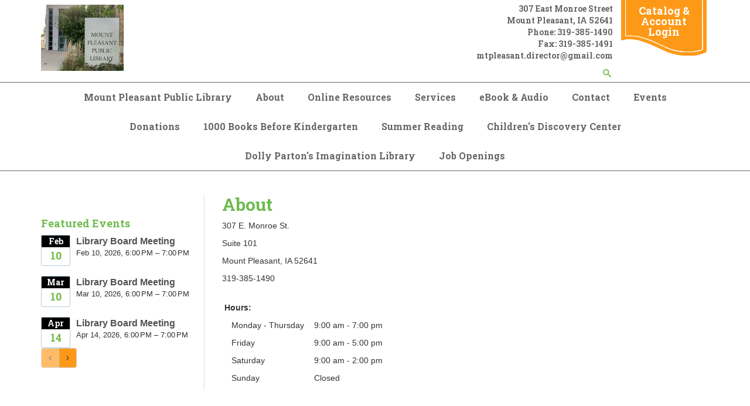

--- FILE ---
content_type: text/html; charset=UTF-8
request_url: https://www.mountpleasant.lib.ia.us/about
body_size: 33075
content:
<!DOCTYPE html>
<!--[if lt IE 7]><html class="no-js lt-ie9 lt-ie8 lt-ie7" lang="en"> <![endif]-->
<!--[if IE 7]><html class="no-js lt-ie9 lt-ie8" lang="en"> <![endif]-->
<!--[if IE 8]><html class="no-js lt-ie9" lang="en"> <![endif]-->
<!--[if gt IE 8]><!--> <html class="no-js" lang="en"> <!--<![endif]-->
<!-- the "no-js" class is for Modernizr. -->
<head>


<title>About :: Mount Pleasant Public Library</title>

<meta http-equiv="content-type" content="text/html; charset=UTF-8"/>
<meta name="description" content="About"/>
<meta name="generator" content="Concrete CMS"/>
<script type="text/javascript">
    var CCM_DISPATCHER_FILENAME = "/index.php";
    var CCM_CID = 11789;
    var CCM_EDIT_MODE = false;
    var CCM_ARRANGE_MODE = false;
    var CCM_IMAGE_PATH = "/updates/concrete-cms-9.2.6/concrete/images";
    var CCM_APPLICATION_URL = "https://www.mountpleasant.lib.ia.us";
    var CCM_REL = "";
    var CCM_ACTIVE_LOCALE = "en_US";
    var CCM_USER_REGISTERED = false;
</script>

<script type="text/javascript" src="/updates/concrete-cms-9.2.6/concrete/js/jquery.js?ccm_nocache=f2bcd6a9a0133742ba3281fdc6447959359b8011"></script>
<link href="/updates/concrete-cms-9.2.6/concrete/css/features/basics/frontend.css?ccm_nocache=f2bcd6a9a0133742ba3281fdc6447959359b8011" rel="stylesheet" type="text/css" media="all">
<link href="/updates/concrete-cms-9.2.6/concrete/css/features/imagery/frontend.css?ccm_nocache=f2bcd6a9a0133742ba3281fdc6447959359b8011" rel="stylesheet" type="text/css" media="all">
<link href="/updates/concrete-cms-9.2.6/concrete/css/features/search/frontend.css?ccm_nocache=f2bcd6a9a0133742ba3281fdc6447959359b8011" rel="stylesheet" type="text/css" media="all">
<link href="/packages/ronyd_search/blocks/search/templates/expanding_search_without_result/view.css?ccm_nocache=f2bcd6a9a0133742ba3281fdc6447959359b8011" rel="stylesheet" type="text/css" media="all">
<link href="/updates/concrete-cms-9.2.6/concrete/css/features/navigation/frontend.css?ccm_nocache=f2bcd6a9a0133742ba3281fdc6447959359b8011" rel="stylesheet" type="text/css" media="all">
<link href="/updates/concrete-cms-9.2.6/concrete/css/fontawesome/all.css?ccm_nocache=f2bcd6a9a0133742ba3281fdc6447959359b8011" rel="stylesheet" type="text/css" media="all">
<link href="/updates/concrete-cms-9.2.6/concrete/css/features/calendar/frontend.css?ccm_nocache=f2bcd6a9a0133742ba3281fdc6447959359b8011" rel="stylesheet" type="text/css" media="all">
<link href="/application/blocks/event_list/view.css?ccm_nocache=f2bcd6a9a0133742ba3281fdc6447959359b8011" rel="stylesheet" type="text/css" media="all">
 
    <meta http-equiv="X-UA-Compatible" content="IE=edge">
    <!-- Always force latest IE rendering engine (even in intranet) & Chrome Frame -->
    <meta name="viewport" content="width=device-width, initial-scale=1">
    <link rel="stylesheet" href="/application/themes/library_theme/webfonts/css/all.css" type="text/css"  />
    <link rel="stylesheet" href="/application/themes/library_theme/css/fontawesome.css" type="text/css"  />
    <link rel="stylesheet" href="/application/themes/library_theme/style.css" type="text/css"  />    
	<link href="https://fonts.googleapis.com/css?family=Open+Sans|Roboto+Slab:400,700&display=swap" rel="stylesheet">
	<style>
	div#concrete-announcement-modal , .modal-backdrop.fade.show{display:none !important}
	.modal-backdrop.fade.show, div#concrete-announcement-modal {
		display: none !important;
	}
	a.ccm-panel-add-block-draggable-block-type p, a.ccm-panel-add-container-item p {
		font-size: 1.5rem;
		line-height: 1.25;
		margin-bottom: 7px;
	}
	body.modal-open {
		overflow: visible !important;
	}
	</style>

<!-- all our JS is at the bottom of the page, except for Modernizr. -->
<script src="//cdnjs.cloudflare.com/ajax/libs/modernizr/2.6.2/modernizr.min.js"></script>

<link href="/application/files/cache/css/library_theme/main88.css?ts=1731513119" rel='stylesheet' type='text/css'>
</head>

<body id="about 11788" class="left_sidebar" style="background:;">
<div class="ccm-page ccm-page-id-11789 page-type-page page-template-left-sidebar">
  <header>
  <div id="header">
    <nav class="navibar">
      <div class="container">
        <div class="navbar-header">
          <div id="logo">
            

    <a href="https://www.mountpleasant.lib.ia.us/"><img src="https://www.mountpleasant.lib.ia.us/application/files/cache/thumbnails/fc5c9c6b54efa9e50f60691a1bc8bb56.jpg" alt="" width="141" height="113" class="ccm-image-block img-fluid bID-8912"></a>

          </div>
        </div>
        <div class="top-header">
          <div class="header_address">
            

    <p>307 East Monroe Street</p>

<p>Mount Pleasant, IA 52641</p>

<p>Phone: 319-385-1490</p>

<p>Fax: 319-385-1491</p>

<p><a href="mailto:mtpleasant.director@gmail.com">mtpleasant.director@gmail.com</a></p>



    

<div id="sb-search9622" class="sb-search without_res">
						
<form action="https://www.mountpleasant.lib.ia.us/search" method="get" class="ccm-search-block-form">
	
		<input name="search_paths[]" type="hidden" value="" />
		
	<input name="query" type="text" value="" placeholder="Enter your keyword here..." class="sb-search-input ccm-search-block-text" autocomplete="off" />
	
	<input name="submit" type="submit" value="" class="sb-search-submit ccm-search-block-submit" />
	<span class="sb-icon-search"></span>
    
</form>

</div>  

<script type="text/javascript">
	$(document).ready(function(){
		new UISearch( document.getElementById( 'sb-search9622' ) );
	});
</script>
           
          </div>
          <div class="header_cta">

    <p><a href="https://mountpleasant.biblionix.com/catalog/">Catalog &amp; Account Login</a></p>

</div>        </div>
      </div>      
      <div class="clearfix"></div>
      <div id="main-navigation">
        <div class="container">
          

    <ul id="menu" class="nav navbar-nav"><li class="nav-path-selected nav-item-11788"><a href="https://www.mountpleasant.lib.ia.us/" target="_self" class="nav-path-selected nav-item-11788">Mount Pleasant Public Library</a></li><li class="nav-selected nav-path-selected dropdown nav-item-11789"><a href="https://www.mountpleasant.lib.ia.us/about" target="_self" class="nav-selected nav-path-selected dropdown nav-item-11789">About</a><ul class="dropdown-menu"><li class="nav-item-11791"><a href="https://www.mountpleasant.lib.ia.us/about/library-board" target="_self" class="nav-item-11791">Library Board</a></li><li class="nav-item-11792"><a href="https://www.mountpleasant.lib.ia.us/about/library-director" target="_self" class="nav-item-11792">Library Director</a></li><li class="nav-item-11794"><a href="https://www.mountpleasant.lib.ia.us/about/meeting-rooms" target="_self" class="nav-item-11794">Meeting Rooms</a></li><li class="nav-item-11795"><a href="https://www.mountpleasant.lib.ia.us/about/mission-statement" target="_self" class="nav-item-11795">Mission Statement</a></li></ul></li><li class="dropdown nav-item-11798"><a href="https://www.mountpleasant.lib.ia.us/online-resources" target="_self" class="dropdown nav-item-11798">Online Resources</a><ul class="dropdown-menu"><li class="nav-item-11799"><a href="https://www.mountpleasant.lib.ia.us/online-resources/egovt-resources" target="_self" class="nav-item-11799">eGovt Resources</a></li><li class="nav-item-12202"><a href="https://www.mountpleasant.lib.ia.us/online-resources/digital-media" target="_self" class="nav-item-12202">Digital Media</a></li></ul></li><li class="dropdown nav-item-11808"><a href="https://www.mountpleasant.lib.ia.us/services" target="_self" class="dropdown nav-item-11808">Services</a><ul class="dropdown-menu"><li class="nav-item-11810"><a href="https://www.mountpleasant.lib.ia.us/services/book-clubs" target="_self" class="nav-item-11810">Book Clubs</a></li><li class="nav-item-11812"><a href="https://www.mountpleasant.lib.ia.us/services/faxing-service" target="_self" class="nav-item-11812">Faxing Service</a></li><li class="nav-item-11817"><a href="https://www.mountpleasant.lib.ia.us/services/genealogy-collection" target="_self" class="nav-item-11817">Genealogy Collection</a></li><li class="nav-item-11818"><a href="https://www.mountpleasant.lib.ia.us/services/interlibrary-loan" target="_self" class="nav-item-11818">Interlibrary Loan</a></li><li class="nav-item-11819"><a href="https://www.mountpleasant.lib.ia.us/services/library-card" target="_self" class="nav-item-11819">Library Card</a></li><li class="nav-item-11820"><a href="https://www.mountpleasant.lib.ia.us/services/notary-service" target="_self" class="nav-item-11820">Notary Service</a></li><li class="nav-item-11821"><a href="https://www.mountpleasant.lib.ia.us/services/proctoring-service" target="_self" class="nav-item-11821">Proctoring Service</a></li><li class="nav-item-11822"><a href="https://www.mountpleasant.lib.ia.us/services/programs" target="_self" class="nav-item-11822">Programs</a></li><li class="nav-item-11823"><a href="https://www.mountpleasant.lib.ia.us/services/reading-suggestions" target="_self" class="nav-item-11823">Reading suggestions</a></li><li class="nav-item-11824"><a href="https://www.mountpleasant.lib.ia.us/services/use-computer" target="_self" class="nav-item-11824">Use a computer</a></li><li class="nav-item-11825"><a href="https://www.mountpleasant.lib.ia.us/services/font-awesome" target="_self" class="nav-item-11825">Font Awesome</a></li></ul></li><li class="nav-item-11827"><a href="https://www.mountpleasant.lib.ia.us/ebook-audio" target="_self" class="nav-item-11827">eBook & Audio</a></li><li class="nav-item-11828"><a href="https://www.mountpleasant.lib.ia.us/contact" target="_self" class="nav-item-11828">Contact</a></li><li class="nav-item-11829"><a href="https://www.mountpleasant.lib.ia.us/events" target="_self" class="nav-item-11829">Events</a></li><li class="nav-item-12212"><a href="https://www.mountpleasant.lib.ia.us/donations" target="_self" class="nav-item-12212">Donations</a></li><li class="nav-item-12203"><a href="https://www.mountpleasant.lib.ia.us/1000-books-kindergarten" target="_self" class="nav-item-12203">1000 Books Before Kindergarten</a></li><li class="nav-item-12213"><a href="https://www.mountpleasant.lib.ia.us/summer-reading" target="_self" class="nav-item-12213">Summer Reading</a></li><li class="nav-item-16175"><a href="https://www.mountpleasant.lib.ia.us/childrens-discovery-museum" target="_self" class="nav-item-16175">Children's Discovery Center</a></li><li class="nav-item-16392"><a href="https://www.mountpleasant.lib.ia.us/dolly-partons-imagination-library" target="_self" class="nav-item-16392">Dolly Parton's Imagination Library</a></li><li class="nav-item-16754"><a href="https://www.mountpleasant.lib.ia.us/job-openings" target="_self" class="nav-item-16754">Job Openings</a></li></ul>
 
        </div>
      </div><!--/.nav-collapse -->
    </nav>   
  </div>
  <div id="mobile-nav"></div>
</header>
<div class="container">

    
        </div>

<div id="page-content">
 
    <div class="container">
        <div class="row reverse">
            <div class="col-xs-12 col-sm-8 col-md-9 sideline">
                <article>
                    

<div class="container"><div class="row"><div class="col-sm-12">    <h1  class="ccm-block-page-title page-title">About</h1>
</div></div></div>

<div class="container"><div class="row"><div class="col-sm-12">    <p>307 E. Monroe St.</p>

<p>Suite 101</p>

<p>Mount Pleasant, IA 52641</p>

<p>319-385-1490<br />
&nbsp;</p>

<table border="0" style="width: 283px;">
	<tbody>
		<tr>
			<td colspan="3" style="width: 280px;">
			<p>&nbsp;<b>Hours:</b></p>
			</td>
		</tr>
		<tr>
			<td style="width: 147px;" valign="top">
			<p>&nbsp;&nbsp;&nbsp;&nbsp;Monday - Thursday</p>
			</td>
			<td style="width: 9px;" width="20">&nbsp;</td>
			<td style="width: 124px;" valign="top">
			<p>9:00 am - 7:00 pm</p>
			</td>
		</tr>
		<tr>
			<td style="width: 147px;" valign="top">
			<p>&nbsp;&nbsp;&nbsp;&nbsp;Friday&nbsp;</p>
			</td>
			<td style="width: 9px;" width="20">&nbsp;</td>
			<td style="width: 124px;" valign="top">
			<p>9:00 am - 5:00 pm</p>
			</td>
		</tr>
		<tr>
			<td style="width: 147px;" valign="top">
			<p>&nbsp;&nbsp;&nbsp;&nbsp;Saturday</p>
			</td>
			<td style="width: 9px;" width="20">&nbsp;</td>
			<td style="width: 124px;" valign="top">
			<p>9:00 am - 2:00 pm</p>
			</td>
		</tr>
		<tr>
			<td style="width: 147px;" valign="top">
			<p>&nbsp;&nbsp;&nbsp;&nbsp;Sunday</p>
			</td>
			<td style="width: 9px;" width="20">&nbsp;</td>
			<td style="width: 124px;" valign="top">
			<p>Closed</p>
			</td>
		</tr>
	</tbody>
</table>

</div></div></div>                </article> <!-- close 1st article -->              
            </div>
            <div class="col-xs-12 col-sm-4 col-md-3">
                <aside>
		    <br><br>

        <div class="ccm-block-calendar-event-list-wrapper widget-featured-events unbound" data-page="3">
            <h2>Featured Events</h2>
            <div class="ccm-block-calendar-event-list" style="display:none">

                <div class="ccm-block-calendar-event-list-event">
                <div class="ccm-block-calendar-event-list-event-date">
                    <span>Feb</span>
                    <span>10</span>
                </div>
                <div class="ccm-block-calendar-event-list-event-title">
                                            <a href="https://www.mountpleasant.lib.ia.us/about/library-board?occurrenceID=99060">Library Board Meeting</a>
                                    </div>
                <div class="ccm-block-calendar-event-list-event-date-full">
                    Feb 10, 2026, 6:00 PM – 7:00 PM                </div>
                            </div>

                    <div class="ccm-block-calendar-event-list-event">
                <div class="ccm-block-calendar-event-list-event-date">
                    <span>Mar</span>
                    <span>10</span>
                </div>
                <div class="ccm-block-calendar-event-list-event-title">
                                            <a href="https://www.mountpleasant.lib.ia.us/about/library-board?occurrenceID=99061">Library Board Meeting</a>
                                    </div>
                <div class="ccm-block-calendar-event-list-event-date-full">
                    Mar 10, 2026, 6:00 PM – 7:00 PM                </div>
                            </div>

                    <div class="ccm-block-calendar-event-list-event">
                <div class="ccm-block-calendar-event-list-event-date">
                    <span>Apr</span>
                    <span>14</span>
                </div>
                <div class="ccm-block-calendar-event-list-event-title">
                                            <a href="https://www.mountpleasant.lib.ia.us/about/library-board?occurrenceID=99062">Library Board Meeting</a>
                                    </div>
                <div class="ccm-block-calendar-event-list-event-date-full">
                    Apr 14, 2026, 6:00 PM – 7:00 PM                </div>
                            </div>

                    <div class="ccm-block-calendar-event-list-event">
                <div class="ccm-block-calendar-event-list-event-date">
                    <span>May</span>
                    <span>12</span>
                </div>
                <div class="ccm-block-calendar-event-list-event-title">
                                            <a href="https://www.mountpleasant.lib.ia.us/about/library-board?occurrenceID=99063">Library Board Meeting</a>
                                    </div>
                <div class="ccm-block-calendar-event-list-event-date-full">
                    May 12, 2026, 6:00 PM – 7:00 PM                </div>
                            </div>

                    <div class="ccm-block-calendar-event-list-event">
                <div class="ccm-block-calendar-event-list-event-date">
                    <span>Jun</span>
                    <span>09</span>
                </div>
                <div class="ccm-block-calendar-event-list-event-title">
                                            <a href="https://www.mountpleasant.lib.ia.us/about/library-board?occurrenceID=99064">Library Board Meeting</a>
                                    </div>
                <div class="ccm-block-calendar-event-list-event-date-full">
                    Jun 9, 2026, 6:00 PM – 7:00 PM                </div>
                            </div>

                    <div class="ccm-block-calendar-event-list-event">
                <div class="ccm-block-calendar-event-list-event-date">
                    <span>Jul</span>
                    <span>14</span>
                </div>
                <div class="ccm-block-calendar-event-list-event-title">
                                            <a href="https://www.mountpleasant.lib.ia.us/about/library-board?occurrenceID=99065">Library Board Meeting</a>
                                    </div>
                <div class="ccm-block-calendar-event-list-event-date-full">
                    Jul 14, 2026, 6:00 PM – 7:00 PM                </div>
                            </div>

                    <div class="ccm-block-calendar-event-list-event">
                <div class="ccm-block-calendar-event-list-event-date">
                    <span>Aug</span>
                    <span>11</span>
                </div>
                <div class="ccm-block-calendar-event-list-event-title">
                                            <a href="https://www.mountpleasant.lib.ia.us/about/library-board?occurrenceID=99066">Library Board Meeting</a>
                                    </div>
                <div class="ccm-block-calendar-event-list-event-date-full">
                    Aug 11, 2026, 6:00 PM – 7:00 PM                </div>
                            </div>

                    <div class="ccm-block-calendar-event-list-event">
                <div class="ccm-block-calendar-event-list-event-date">
                    <span>Sep</span>
                    <span>08</span>
                </div>
                <div class="ccm-block-calendar-event-list-event-title">
                                            <a href="https://www.mountpleasant.lib.ia.us/about/library-board?occurrenceID=99067">Library Board Meeting</a>
                                    </div>
                <div class="ccm-block-calendar-event-list-event-date-full">
                    Sep 8, 2026, 6:00 PM – 7:00 PM                </div>
                            </div>

                    <div class="ccm-block-calendar-event-list-event">
                <div class="ccm-block-calendar-event-list-event-date">
                    <span>Oct</span>
                    <span>13</span>
                </div>
                <div class="ccm-block-calendar-event-list-event-title">
                                            <a href="https://www.mountpleasant.lib.ia.us/about/library-board?occurrenceID=99068">Library Board Meeting</a>
                                    </div>
                <div class="ccm-block-calendar-event-list-event-date-full">
                    Oct 13, 2026, 6:00 PM – 7:00 PM                </div>
                            </div>

        
    
        </div>

        <div class="btn-group ccm-block-calendar-event-list-controls">
                        <button type="button" class="btn btn-default" data-cycle="previous"><i class="fa fa-angle-left"></i></button>
                <button type="button" class="btn btn-default" data-cycle="next"><i class="fa fa-angle-right"></i></button>
                    </div>

        
    </div>
        <script>
        (function() {
            function Button(element) {
                this.element = element;
            }

            Button.prototype.disable = function() {
                this.element.prop('disabled', true).addClass('disabled');
                return this;
            };

            Button.prototype.enable = function() {
                this.element.prop('disabled', false).removeClass('disabled');
                return this;
            };

            var routine = function() {
                $('.ccm-block-calendar-event-list-wrapper.unbound').removeClass('unbound').each(function(){
                    var my = $(this),
                        previous  = new Button($('button[data-cycle=previous]', my)),
                        next      = new Button($('button[data-cycle=next]', my)),
                        page      = my.data('page'),
                        list      = my.children('.ccm-block-calendar-event-list'),
                        events    = list.children(),
                        start     = 0,
                        container = $('<div />').css({
                            position: 'relative',
                            overflow: 'hidden'
                        }),
                        set_container = $('<div />'),
                        slider    = $('<div />').css({
                            position: 'absolute',
                            top: 0,
                            left: 0
                        }),
                        sliding = false;

                    list.replaceWith(container);

                    events.slice(start, page).appendTo(set_container.appendTo(container));
                    container.height(container.height());

                    previous.element.click(function(){

                        if (!sliding && start >= page) {
                            sliding = true;
                            start -= page;

                            var subset = events.slice(start, start + page);

                            slide(-1, subset, function() {
                                sliding = false;
                            });

                            if (!start) {
                                previous.disable();
                            }
                            next.enable();
                        }

                        return false;
                    });

                    next.element.click(function(){
                        if (!sliding || start + 1 >= events.length) {
                            sliding = true;
                            start += page;

                            var subset = events.slice(start, start + page);

                            slide(1, subset, function() {
                                sliding = false;
                            });


                            if (start + page >= events.length) {
                                next.disable();
                            }

                            previous.enable();
                        }

                        return false;
                    });

                    if (!start) {
                        previous.disable();
                    }

                    if (start + page > events.length) {
                        next.disable();
                    }


                    function slide(direction, subset, callback, length) {
                        length = length || 750;
                        slider.empty().append(subset).height(container.height()).width(container.width()).appendTo(container);
                        if (direction > 0) {
                            set_container.css({
                                position: 'absolute',
                                top: 0,
                                left: 0,
                                width: container.width()
                            }).animate({
                                left: -container.width()
                            }, length);
                            slider.css('left', container.width()).animate({left: 0}, length, function() {
                                set_container.empty().css({
                                    position: 'static',
                                    left: 0
                                }).append(subset);
                                slider.remove();
                                callback.apply(this, Array.prototype.slice.call(arguments));
                            });
                        } else {
                            set_container.css({
                                position: 'absolute',
                                top: 0,
                                left: 0,
                                width: container.width()
                            }).animate({
                                left: container.width()
                            }, length);
                            slider.css('left', -container.width()).animate({left: 0}, length, function() {
                                set_container.empty().css({
                                    position: 'static',
                                    left: 0
                                }).append(subset);
                                slider.remove();
                                callback.apply(this, Array.prototype.slice.call(arguments));
                            });
                        }
                    }

                });
            };

            if (typeof jQuery != 'undefined') {
                routine();
            } else {
                window.addEventListener('load', routine);
            }

        }());
    </script>
    

	
                                    </aside> <!-- close aside -->               
            </div>
        </div>
    </div>
</div>

<div class="clearfix"></div>
    <footer>
    <div id="footer">
        <div class="container">
            <div class="row">
                <div class="col-sm-3">
                    <div class="fcol">
                        

    <h1><span style="font-size:20px;"><strong>Library Hours</strong></span></h1>

<table border="1" cellpadding="1" cellspacing="1" style="width: 249.5px;">
	<tbody>
		<tr>
			<td style="width: 91px;"><strong>Monday</strong></td>
			<td style="width: 157px;"><strong>&nbsp;9:00 a.m. - 7:00&nbsp;p.m.</strong></td>
		</tr>
		<tr>
			<td style="width: 91px;"><strong>Tuesday</strong></td>
			<td style="width: 157px;"><strong>&nbsp;9:00 a.m. - 7:00 p.m.</strong></td>
		</tr>
		<tr>
			<td style="width: 91px;"><strong>Wednesday</strong></td>
			<td style="width: 157px;"><strong>&nbsp;9:00 a.m. - 7:00 p.m.</strong></td>
		</tr>
		<tr>
			<td style="width: 91px;"><strong>Thursday</strong></td>
			<td style="width: 157px;"><strong>&nbsp;9:00 a.m. - 7:00 p.m.</strong></td>
		</tr>
		<tr>
			<td style="width: 91px;"><strong>Friday</strong></td>
			<td style="width: 157px;"><strong>&nbsp;9:00 a.m. - 5:00 p.m.</strong></td>
		</tr>
		<tr>
			<td style="width: 91px;"><strong>Saturday</strong></td>
			<td style="width: 157px;"><strong>&nbsp;9:00 a.m. - 2:00 p.m.</strong></td>
		</tr>
		<tr>
			<td style="width: 91px;"><strong>Sunday</strong></td>
			<td style="width: 157px;"><strong>&nbsp;Closed</strong></td>
		</tr>
	</tbody>
</table>

<p>&nbsp;</p>

 
                    </div>
                </div>
                <div class="col-sm-3">
                    <div class="fcol">
                        

    <h1><span style="font-size:20px;">Contact Us</span></h1>

<p>307 East Monroe Street<br />
Suite 101<br />
Mount Pleasant, IA 52641<br />
<br />
Phone: 319-385-1490<br />
Fax: 319-385-1491<br />
Questions or Requests:<br />
mtpleasant.director@gmail.com</p>

 
                    </div>
                </div>
                <div class="col-sm-3">
                    <div class="fcol">
                        

    <h1><span style="font-size:20px;">Support Our Library</span></h1>

<p><a href="https://www.mountpleasant.lib.ia.us/donations"><span style="font-size:16px;">Donations</span></a></p>

<p><span style="font-size:16px;"><a href="https://www.facebook.com/mpplibrary"><img src="/application/files/2716/1652/6728/facebook.png" alt="facebook.png" width="50" height="50"></a></span></p>

 
                    </div>
                </div>
                <div class="col-sm-3">
                    <div class="fcol text-right">
                        

    <h1 style="text-align: left;"><span style="font-size:20px;">Community</span><span style="font-size:18px;">​​</span></h1>

<p style="text-align: left;"><a href="https://cityofmountpleasantiowa.org/"><span style="font-size:14px;">City Website</span></a></p>

<p style="text-align: left;"><a href="https://henrycounty.iowa.gov/"><span style="font-size:14px;">County Website</span></a></p>

<p style="text-align: left;"><a href="https://datausa.io/profile/geo/mount-pleasant-ia"><span style="font-size:14px;">Census Information</span></a></p>

  
	        	<a href=/login>*</a>            
			</div>
                </div>
            </div>
            <div class="row">    
                <div class="col-xs-12">  
                    <div class="footer-bottom">
                        

    <p>This resource is supported by the Institute of Museum and Library Services under the provisions of the Library Services and Technology Act as administered by State Library of Iowa.</p>

   
                                                <p class="footer-copyright">Copyright 2026 <a href="/">Mount Pleasant Public Library</a></p><!-- /.copyright --> 
                    </div>
                </div>          
            </div>
        </div>
    </div>  
    <!-- <div id="elevator_item" style="display: block;"> 
        <a id="elevator" onclick="return false;" title="Back To Top"></a> 
    </div> -->
    </footer> <!-- close footer -->


</div><!-- c57 pagewrapper class -->
<!-- this is where we put our custom functions -->
<script src="/application/themes/library_theme/js/bootstrap.min.js"></script>
<script src="/application/themes/library_theme/js/slicknav.js"></script><!-- 
<script src="/application/themes/library_theme/js/backtotop.js"></script> -->
<script src="/application/themes/library_theme/js/match-height.js"></script>
<script src="/application/themes/library_theme/js/theme.js"></script>
<script>
	jQuery(document).ready(function ($) {
		if ( $('div').hasClass('lr_box') ) {
			$('.lr_description').matchHeight();
		}
	});
</script>
<style>
.ccm-block-page-list-title a {
    font-weight: normal !important;
}
.breadcrumb {
    padding: 15px 8px;
    margin-bottom: 20px;
    list-style: none;
    background-color: transparent;
    border-radius: 4px;
}
.breadcrumb>li+li:before {
    padding: 0 5px;
    color: #ccc;
    content: "\00bb";
}
</style>
<!-- Matomo -->
<script type="text/javascript">
  var _paq = window._paq || [];
  /* tracker methods like "setCustomDimension" should be called before "trackPageView" */
  _paq.push(['trackPageView']);
  _paq.push(['enableLinkTracking']);
  (function() {
    var u="https://silo.matomo.cloud/";
    _paq.push(['setTrackerUrl', u+'matomo.php']);
    _paq.push(['setSiteId', '456']);
    var d=document, g=d.createElement('script'), s=d.getElementsByTagName('script')[0];
    g.type='text/javascript'; g.async=true; g.defer=true; g.src='//cdn.matomo.cloud/silo.matomo.cloud/matomo.js'; s.parentNode.insertBefore(g,s);
  })();
</script>
<noscript>
  <img src="https://silo.matomo.cloud/matomo.php?idsite=456&amp;rec=1" style="border:0" alt="" />
</noscript>
<!-- End Matomo Code --><script type="text/javascript" src="/updates/concrete-cms-9.2.6/concrete/js/features/imagery/frontend.js?ccm_nocache=f2bcd6a9a0133742ba3281fdc6447959359b8011"></script>
<script type="text/javascript" src="/packages/ronyd_search/blocks/search/templates/expanding_search_without_result/js/uisearch.js?ccm_nocache=f2bcd6a9a0133742ba3281fdc6447959359b8011"></script>
<script type="text/javascript" src="/packages/ronyd_search/blocks/search/templates/expanding_search_without_result/js/classie.js?ccm_nocache=f2bcd6a9a0133742ba3281fdc6447959359b8011"></script>
<script type="text/javascript" src="/packages/ronyd_search/blocks/search/templates/expanding_search_without_result/js/modernizr.custom.js?ccm_nocache=f2bcd6a9a0133742ba3281fdc6447959359b8011"></script>
<script type="text/javascript" src="/updates/concrete-cms-9.2.6/concrete/js/features/navigation/frontend.js?ccm_nocache=f2bcd6a9a0133742ba3281fdc6447959359b8011"></script>
<script type="text/javascript" src="/updates/concrete-cms-9.2.6/concrete/js/moment.js?ccm_nocache=f2bcd6a9a0133742ba3281fdc6447959359b8011"></script>
<script type="text/javascript" src="/updates/concrete-cms-9.2.6/concrete/js/features/calendar/frontend.js?ccm_nocache=f2bcd6a9a0133742ba3281fdc6447959359b8011"></script>

</body>
</html>
